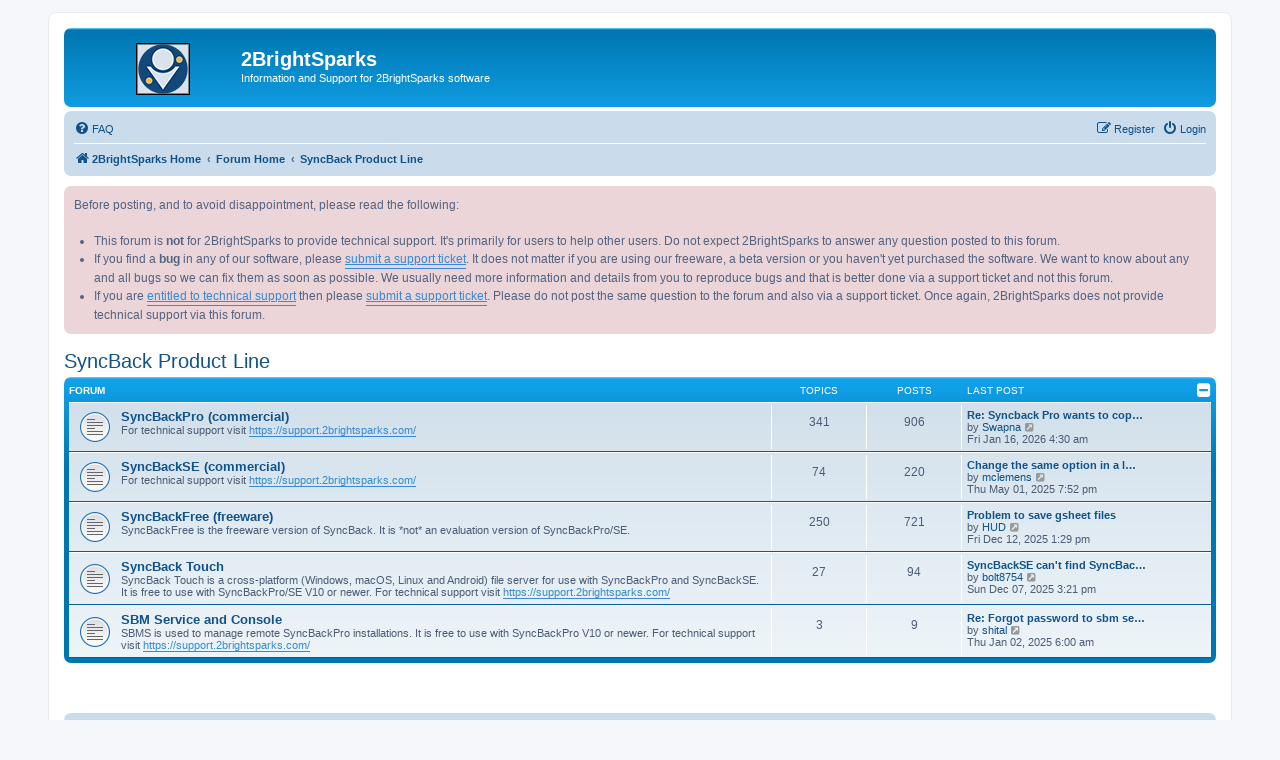

--- FILE ---
content_type: text/html; charset=UTF-8
request_url: https://forum.2brightsparks.com/bb/viewforum.php?f=23&sid=cdda1a5bd221902a5a45d6b9c690e043
body_size: 4739
content:
<!DOCTYPE html>
<html dir="ltr" lang="en-gb">
<head>
<!-- START Google Tag Manager -->
<script>(function(w,d,s,l,i){w[l]=w[l]||[];w[l].push({'gtm.start':
new Date().getTime(),event:'gtm.js'});var f=d.getElementsByTagName(s)[0],
j=d.createElement(s),dl=l!='dataLayer'?'&l='+l:'';j.async=true;j.src=
'https://www.googletagmanager.com/gtm.js?id='+i+dl;f.parentNode.insertBefore(j,f);
})(window,document,'script','dataLayer','GTM-V9WM');</script>
<!-- END Google Tag Manager -->	


	
<meta charset="utf-8" />
<meta http-equiv="X-UA-Compatible" content="IE=edge">
<meta name="viewport" content="width=device-width, initial-scale=1" />

<title>2BrightSparks - SyncBack Product Line</title>

	<link rel="alternate" type="application/atom+xml" title="Feed - 2BrightSparks" href="/bb/app.php/feed?sid=93849c0e42d61934aaeacb2dfe9ae30e">	<link rel="alternate" type="application/atom+xml" title="Feed - News" href="/bb/app.php/feed/news?sid=93849c0e42d61934aaeacb2dfe9ae30e">	<link rel="alternate" type="application/atom+xml" title="Feed - All forums" href="/bb/app.php/feed/forums?sid=93849c0e42d61934aaeacb2dfe9ae30e">	<link rel="alternate" type="application/atom+xml" title="Feed - New Topics" href="/bb/app.php/feed/topics?sid=93849c0e42d61934aaeacb2dfe9ae30e">				

<!--
	phpBB style name: prosilver
	Based on style:   prosilver (this is the default phpBB3 style)
	Original author:  Tom Beddard ( http://www.subBlue.com/ )
	Modified by:
-->

<link href="./assets/css/font-awesome.min.css?assets_version=124" rel="stylesheet">
<link href="./styles/prosilver/theme/stylesheet.css?assets_version=124" rel="stylesheet">
<link href="./styles/prosilver/theme/en/stylesheet.css?assets_version=124" rel="stylesheet">




<!--[if lte IE 9]>
	<link href="./styles/prosilver/theme/tweaks.css?assets_version=124" rel="stylesheet">
<![endif]-->


<link href="./ext/phpbb/collapsiblecategories/styles/all/theme/collapsiblecategories.css?assets_version=124" rel="stylesheet" media="screen" />
<link href="./ext/phpbb/boardannouncements/styles/all/theme/boardannouncements.css?assets_version=124" rel="stylesheet" media="screen" />



</head>
<body id="phpbb" class="nojs notouch section-viewforum ltr ">

<!-- Google Tag Manager (noscript) -->
<noscript><iframe src="https://www.googletagmanager.com/ns.html?id=GTM-V9WM"
height="0" width="0" style="display:none;visibility:hidden"></iframe></noscript>
<!-- End Google Tag Manager (noscript) -->


<div id="wrap" class="wrap">
	<a id="top" class="top-anchor" accesskey="t"></a>
	<div id="page-header">
		<div class="headerbar" role="banner">
					<div class="inner">

			<div id="site-description" class="site-description">
				<a id="logo" class="logo" href="https://www.2BrightSparks.com/" title="2BrightSparks Home"><span class="site_logo"></span></a>
				<h1>2BrightSparks</h1>
				<p>Information and Support for 2BrightSparks software</p>
				<p class="skiplink"><a href="#start_here">Skip to content</a></p>
			</div>

									
			</div>
					</div>
				<div class="navbar" role="navigation">
	<div class="inner">

	<ul id="nav-main" class="nav-main linklist" role="menubar">

		<li id="quick-links" class="quick-links dropdown-container responsive-menu hidden" data-skip-responsive="true">
			<a href="#" class="dropdown-trigger">
				<i class="icon fa-bars fa-fw" aria-hidden="true"></i><span>Quick links</span>
			</a>
			<div class="dropdown">
				<div class="pointer"><div class="pointer-inner"></div></div>
				<ul class="dropdown-contents" role="menu">
					
					
										<li class="separator"></li>

									</ul>
			</div>
		</li>

				<li data-skip-responsive="true">
			<a href="/bb/app.php/help/faq?sid=93849c0e42d61934aaeacb2dfe9ae30e" rel="help" title="Frequently Asked Questions" role="menuitem">
				<i class="icon fa-question-circle fa-fw" aria-hidden="true"></i><span>FAQ</span>
			</a>
		</li>
						
			<li class="rightside"  data-skip-responsive="true">
			<a href="./ucp.php?mode=login&amp;sid=93849c0e42d61934aaeacb2dfe9ae30e" title="Login" accesskey="x" role="menuitem">
				<i class="icon fa-power-off fa-fw" aria-hidden="true"></i><span>Login</span>
			</a>
		</li>
					<li class="rightside" data-skip-responsive="true">
				<a href="./ucp.php?mode=register&amp;sid=93849c0e42d61934aaeacb2dfe9ae30e" role="menuitem">
					<i class="icon fa-pencil-square-o  fa-fw" aria-hidden="true"></i><span>Register</span>
				</a>
			</li>
						</ul>

	<ul id="nav-breadcrumbs" class="nav-breadcrumbs linklist navlinks" role="menubar">
				
		
		<li class="breadcrumbs" itemscope itemtype="https://schema.org/BreadcrumbList">

							<span class="crumb" itemtype="https://schema.org/ListItem" itemprop="itemListElement" itemscope><a itemprop="item" href="https://www.2BrightSparks.com/" data-navbar-reference="home"><i class="icon fa-home fa-fw" aria-hidden="true"></i><span itemprop="name">2BrightSparks Home</span></a><meta itemprop="position" content="1" /></span>
			
							<span class="crumb" itemtype="https://schema.org/ListItem" itemprop="itemListElement" itemscope><a itemprop="item" href="./index.php?sid=93849c0e42d61934aaeacb2dfe9ae30e" accesskey="h" data-navbar-reference="index"><span itemprop="name">Forum Home</span></a><meta itemprop="position" content="2" /></span>

											
								<span class="crumb" itemtype="https://schema.org/ListItem" itemprop="itemListElement" itemscope data-forum-id="23"><a itemprop="item" href="./viewforum.php?f=23&amp;sid=93849c0e42d61934aaeacb2dfe9ae30e"><span itemprop="name">SyncBack Product Line</span></a><meta itemprop="position" content="3" /></span>
							
					</li>

		
			</ul>

	</div>
</div>
	</div>

	
	<a id="start_here" class="anchor"></a>
	<div id="page-body" class="page-body" role="main">
		
					<div id="phpbb_announcement">
				<div>Before posting, and to avoid disappointment, please read the following:<br>
<br>

<ul><li>This forum is <strong class="text-strong">not</strong> for 2BrightSparks to provide technical support. It's primarily for users to help other users. Do not expect 2BrightSparks to answer any question posted to this forum.</li></ul>

<ul><li>If you find a <strong class="text-strong">bug</strong> in any of our software, please <a href="https://help.2brightsparks.com/" class="postlink"><span style="text-decoration:underline">submit a support ticket</span></a>. It does not matter if you are using our freeware, a beta version or you haven't yet purchased the software. We want to know about any and all bugs so we can fix them as soon as possible. We usually need more information and details from you to reproduce bugs and that is better done via a support ticket and not this forum.</li></ul>

<ul><li>If you are <a href="https://help.2brightsparks.com/support/solutions/articles/43000335580" class="postlink"><span style="text-decoration:underline">entitled to technical support</span></a> then please <a href="https://help.2brightsparks.com/" class="postlink"><span style="text-decoration:underline">submit a support ticket</span></a>. Please do not post the same question to the forum and also via a support ticket. Once again, 2BrightSparks does not provide technical support via this forum.</li></ul></div>
	</div>
<h2 class="forum-title"><a href="./viewforum.php?f=23&amp;sid=93849c0e42d61934aaeacb2dfe9ae30e">SyncBack Product Line</a></h2>


	
	
		<a class="category" id="category15" style="display: none; height: 0"></a>
			<div class="forabg">
			<div class="inner">
			<ul class="topiclist">
				<li class="header">
										<dl class="row-item">
						<dt><div class="list-inner">Forum</div></dt>
						<dd class="topics">Topics</dd>
						<dd class="posts">Posts</dd>
						<dd class="lastpost"><span>Last post</span></dd>
					</dl>
								<a href="/bb/app.php/collapse/fid_15?hash=4625fae5&amp;sid=93849c0e42d61934aaeacb2dfe9ae30e"
   class="collapse-btn"
   data-hidden=""
   data-ajax="phpbb_collapse"
   data-overlay="true"
   data-title-alt="Show this forum category"
   title="Hide this forum category"
   style="display: none; line-height: 0;">
	<i class="fa fa-minus-square"></i>
</a>
				</li>
			</ul>
			<ul class="topiclist forums">
		
					<li class="row">
						<dl class="row-item forum_read">
				<dt title="No unread posts">
										<div class="list-inner">
													<!--
								<a class="feed-icon-forum" title="Feed - SyncBackPro (commercial)" href="/bb/app.php/feed?sid=93849c0e42d61934aaeacb2dfe9ae30e?f=15">
									<i class="icon fa-rss-square fa-fw icon-orange" aria-hidden="true"></i><span class="sr-only">Feed - SyncBackPro (commercial)</span>
								</a>
							-->
																		<a href="./viewforum.php?f=15&amp;sid=93849c0e42d61934aaeacb2dfe9ae30e" class="forumtitle">SyncBackPro (commercial)</a>
						<br />For technical support visit <a href="https://support.2brightsparks.com/" class="postlink">https://support.2brightsparks.com/</a>												
												<div class="responsive-show" style="display: none;">
															Topics: <strong>341</strong>
													</div>
											</div>
				</dt>
									<dd class="topics">341 <dfn>Topics</dfn></dd>
					<dd class="posts">906 <dfn>Posts</dfn></dd>
					<dd class="lastpost">
						<span>
																						<dfn>Last post</dfn>
																										<a href="./viewtopic.php?f=15&amp;p=55129&amp;sid=93849c0e42d61934aaeacb2dfe9ae30e#p55129" title="Re: Syncback Pro wants to copy everything I just copied - AGAIN" class="lastsubject">Re: Syncback Pro wants to cop…</a> <br />
																	by <a href="./memberlist.php?mode=viewprofile&amp;u=12305&amp;sid=93849c0e42d61934aaeacb2dfe9ae30e" class="username">Swapna</a>																	<a href="./viewtopic.php?f=15&amp;p=55129&amp;sid=93849c0e42d61934aaeacb2dfe9ae30e#p55129" title="View the latest post">
										<i class="icon fa-external-link-square fa-fw icon-lightgray icon-md" aria-hidden="true"></i><span class="sr-only">View the latest post</span>
									</a>
																<br /><time datetime="2026-01-16T04:30:47+00:00">Fri Jan 16, 2026 4:30 am</time>
													</span>
					</dd>
							</dl>
					</li>
			
	
	
			
					<li class="row">
						<dl class="row-item forum_read">
				<dt title="No unread posts">
										<div class="list-inner">
													<!--
								<a class="feed-icon-forum" title="Feed - SyncBackSE (commercial)" href="/bb/app.php/feed?sid=93849c0e42d61934aaeacb2dfe9ae30e?f=16">
									<i class="icon fa-rss-square fa-fw icon-orange" aria-hidden="true"></i><span class="sr-only">Feed - SyncBackSE (commercial)</span>
								</a>
							-->
																		<a href="./viewforum.php?f=16&amp;sid=93849c0e42d61934aaeacb2dfe9ae30e" class="forumtitle">SyncBackSE (commercial)</a>
						<br />For technical support visit <a href="https://support.2brightsparks.com/" class="postlink">https://support.2brightsparks.com/</a>												
												<div class="responsive-show" style="display: none;">
															Topics: <strong>74</strong>
													</div>
											</div>
				</dt>
									<dd class="topics">74 <dfn>Topics</dfn></dd>
					<dd class="posts">220 <dfn>Posts</dfn></dd>
					<dd class="lastpost">
						<span>
																						<dfn>Last post</dfn>
																										<a href="./viewtopic.php?f=16&amp;p=55045&amp;sid=93849c0e42d61934aaeacb2dfe9ae30e#p55045" title="Change the same option in a large number of profiles" class="lastsubject">Change the same option in a l…</a> <br />
																	by <a href="./memberlist.php?mode=viewprofile&amp;u=14192&amp;sid=93849c0e42d61934aaeacb2dfe9ae30e" class="username">mclemens</a>																	<a href="./viewtopic.php?f=16&amp;p=55045&amp;sid=93849c0e42d61934aaeacb2dfe9ae30e#p55045" title="View the latest post">
										<i class="icon fa-external-link-square fa-fw icon-lightgray icon-md" aria-hidden="true"></i><span class="sr-only">View the latest post</span>
									</a>
																<br /><time datetime="2025-05-01T19:52:11+00:00">Thu May 01, 2025 7:52 pm</time>
													</span>
					</dd>
							</dl>
					</li>
			
	
	
			
					<li class="row">
						<dl class="row-item forum_read">
				<dt title="No unread posts">
										<div class="list-inner">
													<!--
								<a class="feed-icon-forum" title="Feed - SyncBackFree (freeware)" href="/bb/app.php/feed?sid=93849c0e42d61934aaeacb2dfe9ae30e?f=29">
									<i class="icon fa-rss-square fa-fw icon-orange" aria-hidden="true"></i><span class="sr-only">Feed - SyncBackFree (freeware)</span>
								</a>
							-->
																		<a href="./viewforum.php?f=29&amp;sid=93849c0e42d61934aaeacb2dfe9ae30e" class="forumtitle">SyncBackFree (freeware)</a>
						<br />SyncBackFree is the freeware version of SyncBack. It is *not* an evaluation version of SyncBackPro/SE.												
												<div class="responsive-show" style="display: none;">
															Topics: <strong>250</strong>
													</div>
											</div>
				</dt>
									<dd class="topics">250 <dfn>Topics</dfn></dd>
					<dd class="posts">721 <dfn>Posts</dfn></dd>
					<dd class="lastpost">
						<span>
																						<dfn>Last post</dfn>
																										<a href="./viewtopic.php?f=29&amp;p=55121&amp;sid=93849c0e42d61934aaeacb2dfe9ae30e#p55121" title="Problem to save gsheet files" class="lastsubject">Problem to save gsheet files</a> <br />
																	by <a href="./memberlist.php?mode=viewprofile&amp;u=18582&amp;sid=93849c0e42d61934aaeacb2dfe9ae30e" class="username">HUD</a>																	<a href="./viewtopic.php?f=29&amp;p=55121&amp;sid=93849c0e42d61934aaeacb2dfe9ae30e#p55121" title="View the latest post">
										<i class="icon fa-external-link-square fa-fw icon-lightgray icon-md" aria-hidden="true"></i><span class="sr-only">View the latest post</span>
									</a>
																<br /><time datetime="2025-12-12T13:29:06+00:00">Fri Dec 12, 2025 1:29 pm</time>
													</span>
					</dd>
							</dl>
					</li>
			
	
	
			
					<li class="row">
						<dl class="row-item forum_read">
				<dt title="No unread posts">
										<div class="list-inner">
													<!--
								<a class="feed-icon-forum" title="Feed - SyncBack Touch" href="/bb/app.php/feed?sid=93849c0e42d61934aaeacb2dfe9ae30e?f=31">
									<i class="icon fa-rss-square fa-fw icon-orange" aria-hidden="true"></i><span class="sr-only">Feed - SyncBack Touch</span>
								</a>
							-->
																		<a href="./viewforum.php?f=31&amp;sid=93849c0e42d61934aaeacb2dfe9ae30e" class="forumtitle">SyncBack Touch</a>
						<br />SyncBack Touch is a cross-platform (Windows, macOS, Linux and Android) file server for use with SyncBackPro and SyncBackSE. It is free to use with SyncBackPro/SE V10 or newer. For technical support visit <a href="https://support.2brightsparks.com/" class="postlink">https://support.2brightsparks.com/</a>												
												<div class="responsive-show" style="display: none;">
															Topics: <strong>27</strong>
													</div>
											</div>
				</dt>
									<dd class="topics">27 <dfn>Topics</dfn></dd>
					<dd class="posts">94 <dfn>Posts</dfn></dd>
					<dd class="lastpost">
						<span>
																						<dfn>Last post</dfn>
																										<a href="./viewtopic.php?f=31&amp;p=55118&amp;sid=93849c0e42d61934aaeacb2dfe9ae30e#p55118" title="SyncBackSE can't find SyncBack Touch on Home Network" class="lastsubject">SyncBackSE can't find SyncBac…</a> <br />
																	by <a href="./memberlist.php?mode=viewprofile&amp;u=18580&amp;sid=93849c0e42d61934aaeacb2dfe9ae30e" class="username">bolt8754</a>																	<a href="./viewtopic.php?f=31&amp;p=55118&amp;sid=93849c0e42d61934aaeacb2dfe9ae30e#p55118" title="View the latest post">
										<i class="icon fa-external-link-square fa-fw icon-lightgray icon-md" aria-hidden="true"></i><span class="sr-only">View the latest post</span>
									</a>
																<br /><time datetime="2025-12-07T15:21:28+00:00">Sun Dec 07, 2025 3:21 pm</time>
													</span>
					</dd>
							</dl>
					</li>
			
	
	
			
					<li class="row">
						<dl class="row-item forum_read">
				<dt title="No unread posts">
										<div class="list-inner">
													<!--
								<a class="feed-icon-forum" title="Feed - SBM Service and Console" href="/bb/app.php/feed?sid=93849c0e42d61934aaeacb2dfe9ae30e?f=27">
									<i class="icon fa-rss-square fa-fw icon-orange" aria-hidden="true"></i><span class="sr-only">Feed - SBM Service and Console</span>
								</a>
							-->
																		<a href="./viewforum.php?f=27&amp;sid=93849c0e42d61934aaeacb2dfe9ae30e" class="forumtitle">SBM Service and Console</a>
						<br />SBMS is used to manage remote SyncBackPro installations. It is free to use with SyncBackPro V10 or newer. For technical support visit <a href="https://support.2brightsparks.com/" class="postlink">https://support.2brightsparks.com/</a>												
												<div class="responsive-show" style="display: none;">
															Topics: <strong>3</strong>
													</div>
											</div>
				</dt>
									<dd class="topics">3 <dfn>Topics</dfn></dd>
					<dd class="posts">9 <dfn>Posts</dfn></dd>
					<dd class="lastpost">
						<span>
																						<dfn>Last post</dfn>
																										<a href="./viewtopic.php?f=27&amp;p=54963&amp;sid=93849c0e42d61934aaeacb2dfe9ae30e#p54963" title="Re: Forgot password to sbm service and console" class="lastsubject">Re: Forgot password to sbm se…</a> <br />
																	by <a href="./memberlist.php?mode=viewprofile&amp;u=18428&amp;sid=93849c0e42d61934aaeacb2dfe9ae30e" class="username">shital</a>																	<a href="./viewtopic.php?f=27&amp;p=54963&amp;sid=93849c0e42d61934aaeacb2dfe9ae30e#p54963" title="View the latest post">
										<i class="icon fa-external-link-square fa-fw icon-lightgray icon-md" aria-hidden="true"></i><span class="sr-only">View the latest post</span>
									</a>
																<br /><time datetime="2025-01-02T06:00:53+00:00">Thu Jan 02, 2025 6:00 am</time>
													</span>
					</dd>
							</dl>
					</li>
			
				</ul>

			</div>
		</div>
		




	


<div class="action-bar actions-jump">
	
		<br /><br />
	</div>




			</div>


<div id="page-footer" class="page-footer" role="contentinfo">
	<div class="navbar" role="navigation">
	<div class="inner">

	<ul id="nav-footer" class="nav-footer linklist" role="menubar">
		<li class="breadcrumbs">
							<span class="crumb"><a href="https://www.2BrightSparks.com/" data-navbar-reference="home"><i class="icon fa-home fa-fw" aria-hidden="true"></i><span>2BrightSparks Home</span></a></span>									<span class="crumb"><a href="./index.php?sid=93849c0e42d61934aaeacb2dfe9ae30e" data-navbar-reference="index"><span>Forum Home</span></a></span>					</li>
		
				<li class="rightside">All times are <span title="UTC">UTC</span></li>
							<li class="rightside">
				<a href="./ucp.php?mode=delete_cookies&amp;sid=93849c0e42d61934aaeacb2dfe9ae30e" data-ajax="true" data-refresh="true" role="menuitem">
					<i class="icon fa-trash fa-fw" aria-hidden="true"></i><span>Delete cookies</span>
				</a>
			</li>
											<li class="rightside">
	<a href="https://forum.2brightsparks.com/bb/app.php/sitemap/sitemap.xml" role="menuitem">
		<i class="icon fa-sitemap fa-fw" aria-hidden="true"></i><span>Sitemap
	</a>
</li>
			</ul>

	</div>
</div>

	<div class="copyright">
				<p class="footer-row">
			<span class="footer-copyright">Powered by <a href="https://www.phpbb.com/">phpBB</a>&reg; Forum Software &copy; phpBB Limited</span>
		</p>
						<p class="footer-row" role="menu">
			<a class="footer-link" href="./ucp.php?mode=privacy&amp;sid=93849c0e42d61934aaeacb2dfe9ae30e" title="Privacy" role="menuitem">
				<span class="footer-link-text">Privacy</span>
			</a>
			|
			<a class="footer-link" href="./ucp.php?mode=terms&amp;sid=93849c0e42d61934aaeacb2dfe9ae30e" title="Terms" role="menuitem">
				<span class="footer-link-text">Terms</span>
			</a>
		</p>
					</div>

	<div id="darkenwrapper" class="darkenwrapper" data-ajax-error-title="AJAX error" data-ajax-error-text="Something went wrong when processing your request." data-ajax-error-text-abort="User aborted request." data-ajax-error-text-timeout="Your request timed out; please try again." data-ajax-error-text-parsererror="Something went wrong with the request and the server returned an invalid reply.">
		<div id="darken" class="darken">&nbsp;</div>
	</div>

	<div id="phpbb_alert" class="phpbb_alert" data-l-err="Error" data-l-timeout-processing-req="Request timed out.">
		<a href="#" class="alert_close">
			<i class="icon fa-times-circle fa-fw" aria-hidden="true"></i>
		</a>
		<h3 class="alert_title">&nbsp;</h3><p class="alert_text"></p>
	</div>
	<div id="phpbb_confirm" class="phpbb_alert">
		<a href="#" class="alert_close">
			<i class="icon fa-times-circle fa-fw" aria-hidden="true"></i>
		</a>
		<div class="alert_text"></div>
	</div>
</div>

</div>

<div>
	<a id="bottom" class="anchor" accesskey="z"></a>
	</div>

<script src="./assets/javascript/jquery.min.js?assets_version=124"></script>
<script src="./assets/javascript/core.js?assets_version=124"></script>


<script type="text/javascript">
(function($) {  // Avoid conflicts with other libraries

'use strict';
	
	phpbb.addAjaxCallback('reporttosfs', function(data) {
		if (data.postid !== "undefined") {
			$('#sfs' + data.postid).hide();
			phpbb.closeDarkenWrapper(5000);
		}
	});

})(jQuery);
</script>
<script src="./ext/phpbb/collapsiblecategories/styles/all/template/js/collapsiblecategories.js?assets_version=124"></script>
<script src="./ext/phpbb/boardannouncements/styles/all/template/js/boardannouncements.js?assets_version=124"></script>
<script src="./styles/prosilver/template/forum_fn.js?assets_version=124"></script>
<script src="./styles/prosilver/template/ajax.js?assets_version=124"></script>



<script defer src="https://static.cloudflareinsights.com/beacon.min.js/vcd15cbe7772f49c399c6a5babf22c1241717689176015" integrity="sha512-ZpsOmlRQV6y907TI0dKBHq9Md29nnaEIPlkf84rnaERnq6zvWvPUqr2ft8M1aS28oN72PdrCzSjY4U6VaAw1EQ==" data-cf-beacon='{"version":"2024.11.0","token":"0aeb7cc9b8ab41439940d59e4c2157ba","server_timing":{"name":{"cfCacheStatus":true,"cfEdge":true,"cfExtPri":true,"cfL4":true,"cfOrigin":true,"cfSpeedBrain":true},"location_startswith":null}}' crossorigin="anonymous"></script>
</body>
</html>
